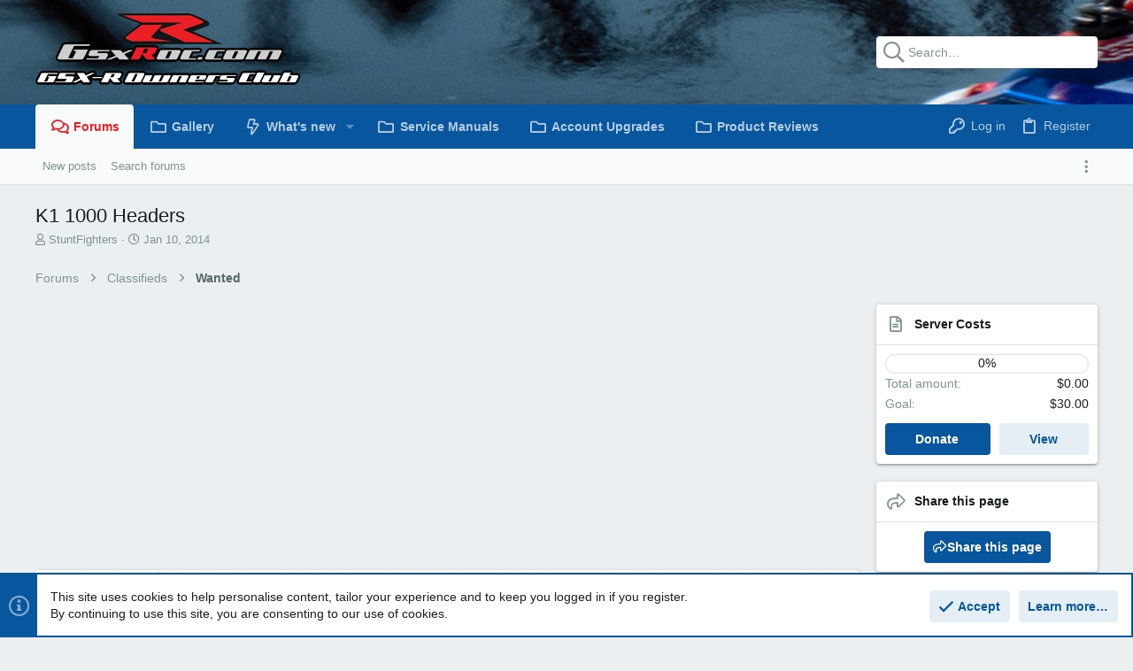

--- FILE ---
content_type: text/html; charset=utf-8
request_url: https://www.google.com/recaptcha/api2/aframe
body_size: 267
content:
<!DOCTYPE HTML><html><head><meta http-equiv="content-type" content="text/html; charset=UTF-8"></head><body><script nonce="V4YyS_XO5q1-dyrBS4Bpuw">/** Anti-fraud and anti-abuse applications only. See google.com/recaptcha */ try{var clients={'sodar':'https://pagead2.googlesyndication.com/pagead/sodar?'};window.addEventListener("message",function(a){try{if(a.source===window.parent){var b=JSON.parse(a.data);var c=clients[b['id']];if(c){var d=document.createElement('img');d.src=c+b['params']+'&rc='+(localStorage.getItem("rc::a")?sessionStorage.getItem("rc::b"):"");window.document.body.appendChild(d);sessionStorage.setItem("rc::e",parseInt(sessionStorage.getItem("rc::e")||0)+1);localStorage.setItem("rc::h",'1768848707145');}}}catch(b){}});window.parent.postMessage("_grecaptcha_ready", "*");}catch(b){}</script></body></html>